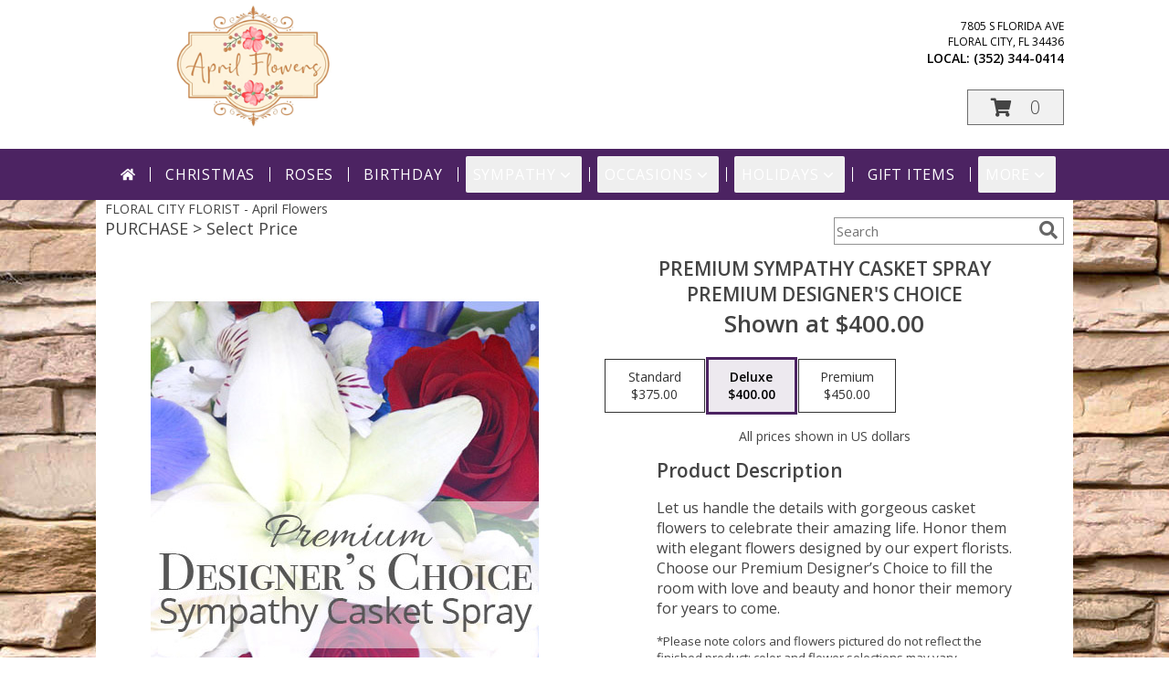

--- FILE ---
content_type: text/css;charset=UTF-8
request_url: https://cdn.atwilltech.com/css/myfsn/templates/parallax/parallax.css.php?v=189&accentColor=4C2362&navFontColor=FFFFFF&headerFontColor=FFFFFF&fontStyle=Great%20Vibes&pattern=grass&multiColor=0
body_size: 8326
content:

/**/
html, body {
    overflow-x: hidden;
}

 .accentColor {
     color: #4C2362;
 }

#outside_cart_div
{
    right: 175px;
	text-align:right;
	z-index: 1;
    background-color: #ffffff;
    margin: 0 calc(50% - 50vw);
}

.featuredText, #purchaseText{
	border:none;
}

a.featureButton{
	border:solid;
	width:225px;
}

#purchaseTextBuyNow, #checkoutInfoPurchase {
	background-color: #FFF;
    box-shadow: none;
}

#purchaseTextBuyNow{
	color: #444444 !important;
	padding: 20px !important;
	margin-top: 25px !important;
}

.addon label {
    font-weight:bold;
    font-size:16px;
}
.addon > select {
	display: inline-block;
    height: 28px;
    line-height: 28px;
    border: 1px solid #aaa;
    padding: 4px;
    color: #555;
	background-color: #FFF;
	width: 100% !important;
}


.addon {
  position: relative;
  min-width: 250px;
  margin: 42px 0;
  letter-spacing: 0.05em;
}

.addon:first-of-type{
  margin:auto;
}

.logoName > h1
{
	font-weight: 300;
}

.logoName
{
    color: #979797;
    max-width:750px;
	font-size:28px;
	margin-top: 30px;
    padding-left:10px;
    padding-right:10px;
    display:inline-block;
    overflow: hidden;
}

.logoName a
{
    text-decoration:none;
    font-family: inherit;
    color: inherit;
    font-weight: inherit;
}

.logoName div
{
    text-align:left !important;
}

.addon:after {
    content: '\f078';
    font: normal normal 900 17px/1 "Font Awesome 5 free";
    color: #898989;
    right: 11px;
    top: 10px;
    height: 34px;
    padding: 15px 0 0 8px;
    position: absolute;
    pointer-events: none;
}

select::-ms-expand {
display: none;
}

.addon select {
  -webkit-appearance: none;
  -moz-appearance: none;
  appearance: none;
  display: block;
  width: 100%;
  float: left;
  padding: 0 12px;
  font-size: 14px;
  line-height: 1.75;
  background-color: #ffffff;
  background-image: none;
  -ms-word-break: normal;
  word-break: normal;
}

.addon b
{
	font-size:16px;
}

div#checkoutInfoPurchase div div.addon
{
	margin: 12px 0;
}
div#checkoutInfoPurchase div div.addon select
{
	float:none;
}

#recipeButton
{
	font-size:21px;
	padding:20px;
	border:solid 2px;
	text-transform: uppercase;
	font-family: 'Open Sans',sans-serif;
	position: relative;
	
}

div#purchaseTextBuyNow > form > label
{
	line-height: 1;
    font-size: 16px;
}

#pageTitle
{
	font-size:28px;
}



#content
{

	margin:auto;	
	width: 100%;
}


#tagline{
	background-color:#D0CFCD;
	font-size:14px;
	font-weight: 300;
	padding: 1px;	
}

tr > td
{
  padding-bottom: 1em;
}

.fa-2x{
	padding-right: 2px;
}

div#f2f_wrapper  div.breakout
{
	margin:0;
}

div#f2f_wrapper div.relative.breakout
{
	margin:0;
}

.breakout, .promo_header{
	margin:0 calc(50% - 50vw);
}


#footerLinks, #footerShopAddress, .footerLogo, #footerPolicy, #deliveryAreaText, #footerDeliveryButton{
	float:none;
}

#deliveryAreaText
{
	padding-top: 0 !important;
}


#productDescription
{
	color: #444444;
}

.modal {
    display: none;
    position: fixed;
    z-index: 1;
    left: 0;
    top: 0;
    width: 100%;
    height: 100%;
    overflow: auto;
    background-color: rgb(0,0,0);
    background-color: rgba(0,0,0,0.4);
}


.modal-content {
    background-color: #fefefe;
    margin: 15% auto;
    padding: 20px;
    border: 1px solid #888;
    width: 80%;
}


.close {
    float: right;
    font-size: 18px;
    font-weight: bold;
}

.close:hover,
.close:focus {
    color: black;
    text-decoration: none;
    cursor: pointer;
}


.modal-header {
    padding: 2px 16px;
    font-size: 18px;	
}


.modal-body {padding: 2px 16px;}


.modal-footer {
    padding: 2px 16px;
    background-color: #5cb85c;
    color: white;
}


.modal-content {
	border-radius: 25px;
	text-align: left;
    padding-left: 25px;
    position: relative;
    background-color: #fefefe;
    border: 1px solid #888;
    width: 30%;
    margin: 8% auto auto;
    box-shadow: 0 4px 8px 0 rgba(0,0,0,0.2),0 6px 20px 0 rgba(0,0,0,0.19);
    -webkit-animation-name: animatetop;
    -webkit-animation-duration: 0.4s;
    animation-name: animatetop;
    animation-duration: 0.4s
}


@-webkit-keyframes animatetop {
    from {top: -300px; opacity: 0} 
    to {top: 0; opacity: 1}
}

@keyframes animatetop {
    from {top: -300px; opacity: 0}
    to {top: 0; opacity: 1}
}


.product1 > h3{
    font-size: 16px;
    font-weight: 400;
    font-family: 'Open Sans',sans-serif;
    text-transform: uppercase;
    line-height: 0.94;
    text-align: center;
    min-height: 32px;
}

.product1 > p{
    font-size: 15px;
    font-family: 'Open Sans',sans-serif;
    text-transform: uppercase;
    line-height: 0.94;
    text-align: center;
}

.priceString{
    font-size: 15px !important;
    font-family: 'Open Sans',sans-serif;
    padding-top: 10px;
    text-transform: none !important;

}

.prodButton{
    color:# !important;
    font-family: 'Open Sans',sans-serif;
    text-transform: uppercase;
    font-size: 19px !important;
    text-align: center;
}

.productInfo .title{
    font-size: 28px;
    font-family: 'Open Sans',sans-serif;
    text-transform: uppercase;

}

.featuredText{
    font-size: 16px;
    font-family: 'Open Sans',sans-serif;
    line-height: 1.637;
    text-align: left;
    width: 500px;
}

.featureButton{
    border: 2px solid;
    width: 195px !important;
    font-size: 24px !important;
    margin-top: -20px;
    margin-bottom: 10px;
}

.featureButton:hover{
    color: white;
    background: #4C2362;
}


#formTopSearch > input {
	font-size: 15px;
	font-family: 'Open Sans',sans-serif;
	color: inherit;
	text-align: left;
}

.newsletterSignup {
	font-family: 'Open Sans',sans-serif;
}

#formTopSearch {
	color: hsl(0,0%,40%);
	background-color: rgb(255, 255, 255);
}

#btnShare {
	color: hsl(0,0%,40%);
	font-weight: 300;
}

.fa-search{
	font-size:20px !important;
}

div#wrapper > div.urgeToBuyProductMessage {
	width: 500px;
	font-size: 16px;
}

div.undecidedBannerFull > div > div > a.featureButton
{
	margin-left:0;
	border-width:2px;
}

.product1 > div > a > img {
	height:auto;
}

 li#page_products li
 {
     border: solid #808080;
     border-width: 23px 1px 15px;
 }

.button {
	margin-top:15px;
	margin-bottom: 10px;
}

.email, #emailBot{
	font-size: 14px;
	padding: 8px;
	width: 90%;
    margin-bottom: 15px;
}
			
.subscribeFSN {
	padding-bottom:20px;
}

.promo_header{
	background-color:#EBEBEB;
}

.rev_comment
{
    border-radius: initial !important;
    margin-top: 15px !important;
}

.rev_flright > i {
    font-size: 40px;
}

.rev_flright{
    padding-right:20px;
}

div.rev_comid > div.rev_comment
{
     width:75% !important;
}

.rev_comid
{
   background-color:#FFF !important;
}

div.contactUs > input.button
{
    padding: 15px !important;
    width: 200px !important;
    border-color: #4C2362;
    color: inherit;
}

div.contactUs > div.shopName
{
    color: #444;
}

div.contactUs > input.button:hover,
div.contactUs > input.button:focus {
    background-color: #4C2362;
    color: #FFFFFF;
}

.quickShareHeader {
	display:none;
}

.rev_ricon {

	display:none !important;
}

#pageTitle{
	display:none;
}

div.undecidedBannerFull > div
{
    padding-top: 20px;
    text-align: center;
}

div#subTitle, div.breadCrumb
{
	display:none;
}

.feature{
	margin-top: 15px;
	padding-bottom: 25px;
}

div.undecidedBannerFull > div > div >a.featureButton
{
	margin-top:10px;
}

div.featuredText > div.urgeToBuyProductMessage {
	line-height:normal;
 	margin-bottom: 25px;
	font-size: 16px;
	color: #444;
}

#insideTitle
{
	text-transform: capitalize;
}

div.contactUs > form > table > tbody > tr > td > select {

    display: block;
    width: 100%;
    padding: 0 12px;
    font-size: 16px;
    line-height: 1.75;
    color: #333;
    background-color: #ffffff;
    background-image: none;
    -ms-word-break: normal;
    word-break: normal;
    height: 30px;
}

div.contactUs > form > table > tbody > tr > td + td > input {
    width: 100%;
    line-height: 1.75;
}

div.contactUs > form > table > tbody > tr > td
{
	text-transform: uppercase;
}

div.contactUs > form > table > tbody > tr > td > input[type=submit]
{
	width:200px !important;
        margin-left: 30%; 
        padding: 10px;
}

div.customOrders {
	margin: auto !important;
	padding-top:10px;
}

div.customOrders > p > span.label {
	color: #444 !important;
	font-weight: 400;
}

.menuItem
{
	font-weight:300;
}

#content #container{
    width: 70%;
    margin-left: 15%;
    text-align: center;
}

.newDeliveryLinkWrapper{
    font-family: 'Open Sans',sans-serif;
    font-size: 16px;
    margin-top: 75px;
    text-align: center;
}

.address1Header
{
	color:#000000;
	font-size:12px;
	text-transform: uppercase;
}

.address2Header
{
	color:#000000;
}



#headerText
{
	font-size: 85px;
	text-align: right;
	background-color: transparent;
	margin: 0 calc(50% - 50vw);
	position: absolute;
	top: 132px;
	right: 215px; 
}

#parallaxDiv
{
	margin-bottom:6px;
}

#pageTitle, #subTitle, .breadCrumb
{
	display:none;
}

#nav1
{
	text-transform: uppercase;
	font-size:18px;
	font-weight: 400; 
	margin:0; 
	display: inline;
	border: none;	
}

#nav2
{
	text-transform: capitalize;
    	font-size: 18px;
	white-space: nowrap;
}

#subNavInfo
{
	display:none;
	padding-bottom: 3px;
	text-align:left;
}

#subNavInfo > h2
{
	font-size: 12px;
	display:inline; 
	margin: 0;
	font-weight: 400;
}

#floristStateCrumb
{
	text-transform: uppercase;
}

.moreBox
{
	width: 1000px !important;
	margin-left: -600px;
    max-width: 1200px;
}

.menuItem
{
    padding-bottom:6px !important;
}

.subMenuItem {
    margin-left: 10px !important;
    font-size: 15px;
}

.homeNav
{
    border-color:#FFFFFF #FFFFFF #FFFFFF !important;
    border:0;
}

#nav {
    list-style-type:none;
    font-family: "Open Sans",sans-serif;
    width: 100%;
    padding-left:0;
    margin: auto;
    text-align: center;
    font-weight: 300;
}

#nav > li {
     display:inline-block;
    position:relative;
    padding: 0 15px;
}
#nav > li > a {
    border-top-left-radius: 5px;
    border-top-right-radius: 5px;
    display:block;
    text-decoration:none;
    padding: 5px;

}
#nav > li > a:hover {
    border-color:#999
}

#nav > li.selected  > a {
    border:none;
    z-index:100000000000;
    font-family: "Open Sans",sans-serif;
}
#nav a:focus{
    outline: 1px solid #FFFFFF;
    outline-style:  auto; /* Autostyling used in the focus ring for Chrome/Firefox, fix for IE not supporting auto in outline style */
}
#nav .subs a:focus{
    outline-color: black; /* show focus in dropdown menus (all have white background) */
}

#nav li div {
    position:relative;
}

#nav li div div {
    background-color:#FFFFFF;
    border:1px solid rgb(208, 207, 206);
    opacity: .95;
    padding:12px 0;
    display:none;
    color:#4F4F4F;
    font-size:0.85em;
    margin:0;
    position:absolute;
    top:-1px;
    z-index:10;
    width:168px;
    margin-left: -15px;
}
#nav li div div.wrp2 {
    width:auto !important;
    overflow:auto;
    text-align: center;
    border-radius: 3px;
}
.sep {
    left:190px;
    bottom:0;
    height:auto;
    margin:15px 0;
    position:absolute;
    top:0;
    width:1px;
}
#nav li div div ul {
    padding-left:10px;
    padding-right:10px;
    position:relative;
    list-style-type:none;
    margin-top: 0;
    display: inline-block;
    text-align: left;
    min-width: 140px !important;
    vertical-align: top;
}
#nav li div ul li {
    margin:0;
    padding:0;
}

#nav li ul ul {
    padding:0 0 8px;
}
#nav li ul ul li {
    margin:0;
    padding:0;
}

#nav li ul ul li a {
    color:#0060A6;
    display:block;
    margin-bottom:1px;
    padding:3px 5px;
    text-decoration:none;
    font-size:0.9em;
    min-width: 140px;
}

#nav li ul ul li a:hover{
    color:#265a88;
}
.menuLinkColor a
{
    color:#4F4F4F !important;
    text-decoration:none !important;
    display:block;
}

.menuLinkColor a:hover
{
    color:#265a88 !important;
}

.menuBox
{
    margin-left:-158px;
    z-index:10000000000000000000000000000000;
}

#navMenuData{
    letter-spacing: 0.06em;
    display: block;
    font-size: 16px;
    font-family: 'Open Sans',sans-serif;

}

#ioNavWrapper{
    	align-content: center;
    	line-height: 30px;
    	padding: 8px;
}

#subNavInfo
{
    color: #444444;
    display:none;
}

.feature .featureButton{
    margin-top: -15px;
}

#navGlue{
    vertical-align: middle;
    text-align: center;
}

.menu {
    text-align:center;
    width:100%;
    font-family: "Open Sans",sans-serif;
    font-size: 19px;
    padding-bottom:14px;

}

#nav > li:not(.homeNav):after {
    content: '';
    background-color:  #FFFFFF;
    width: 1px;
    height: 40%;
    position: absolute;
    top: 50%;
    left: 0;
    transform: translateY(-50%);
}

.menuItem > a
{
  color: #4F4F4F !important;
}

.subMenuItem > a
{
    text-transform: capitalize;
}

.moreBox
{
    width: 1000px !important;
    margin-left: -600px;
    max-width: 1200px;
}

#imageLogo > a > img
{
	max-width: 355px;
	max-height: 140px; 
}

#footer {
    margin: 0 calc(50% - 50vw);
    background-color: #e1e1e1;
}

#btnMobileShop
{
	display:none;
}

div#featuredProductPurchase.halfLeft  i
{
	font-size: 22px;
	color: #FFF !important;
}

#content > .socialProfileBar
{
	display:none;
}

#my-menu:not( .mm-menu ) 
{ 
	display: none; 
}

.custom_form_button_link {
    border: solid 2px #4C2362;
    color: #4C2362;
    background-color: #FFF;
    text-decoration: none;
    font-size: 20px;
    letter-spacing: 1px;
    font-weight: 300;
    cursor: pointer;
    padding: 20px;
    display: block;
    height: fit-content;
}

.custom_form_button_link:hover, .custom_form_button_link:focus {
    background-color: #4C2362;
    color: #FFFFFF;
}

.custom_form_button {
    display: inline-block;
    max-width: 448px;
    min-height: 75px;
    padding: 20px;
    margin-top: 30px
}

.custom_form_button_wrapper {
    text-align: center;
}

@media (max-width:440px){
	div#wrapper > div.urgeToBuyProductMessage, #urgeToBuy, .urgeToBuy {
	    font-size: 12px !important;
	}
	.rev_flright > i.fa.fa-star
	{
		font-size:20px;
	}
	div#purchaseTextBuyNow>form>div.urgeToBuyProductMessage {
    		font-size: 12px !important;
	}
}

@media (min-width:441px){
	div#purchaseTextBuyNow>form>div.urgeToBuyProductMessage {
	    font-size: 12px !important;
	}
}

@media (max-width: 974px){
	div#outside_cart_div > div#subNavInfo > br
	{
		display:none;
	}
	#mobileShareBottom
	{
		display:block !important;
	}
	#floristStateCrumb, #floristNameCrumb, #insideTitle
	{
		display:none;
	}
	#formTopSearch, #topSearchSocial
	{
		display:none;
	}
	#content {
		padding-bottom: 0 !important;
	}
}

#mobileShareBottom
{
	display:none;
    background-color: #e1e1e1;
}

@media (min-width: 1051px){
    .custom_form_button {
        min-width: 448px;
    }
    #wrapper {
        padding: 0 10px 0 10px;
    }
	#imageLogo > a > img
	{
		padding-left: 15px;	
	}
	#mobileShareBottom
	{
		display:none;
	}
	.contactUs
	{
	   width: 800px !important;
	}
	.logoName
	{
		float:left;
	}
	#my-menu
	{
		display:none;
	}
	#purchaseInfoBuyNow
	{
    	     width: 400px !important;
    	     max-width: inherit;
	}
	#sliderTitle
	{
	    color: #808080 !important;
	    display: block !important;
	    text-align: center;
            font-weight: 300;
	    text-transform: uppercase;
            letter-spacing: 1px;
	}

	.simpleSlider_wrapper
	{
		text-align: center !important;
	}

    .addressAndLink {
        width:280px;
        height:auto;
        display:inline-block;
    }

    .headerPhoneNumber {
        display: inline-block;
    }
}

@media (max-width: 1450px) {
	#headerText
	{
		font-size: 70px;
		right: 190px; 

	}
}
@media (max-width: 1290px) {
	#headerText
	{
		font-size: 65px;
		right: 175px; 
	}
}

@media (max-width: 1200px) {
	#headerText
	{
		font-size: 60px;
		right: 140px; 
	}
}

@media (max-width: 1600px) {
	.moreBox {
	    width: 1000px !important;
	    margin-left: -900px;
	}
}

@media(max-width: 1350px) {
	.moreBox {
	    width: 1000px !important;
	    margin-left: -930px;
	}
}

@media(max-width: 1200px) {
	.moreBox {
	    width: 1000px !important;
	    margin-left: -470px;
	}
}

@media (max-width: 1050px) {
    .cartCount
    {
        background-color: #4C2362;
        color: #FFFFFF !important;
    }
    .fa-shopping-cart
    {
        color: #FFFFFF;
    }
	#parallaxDiv {
		background-position: center top;
		background-attachment: initial !important;
	}
	#mobileButtonDiv {
	   	display: table;
    		border-collapse: collapse;
    		text-align: center;
            vertical-align: center;
    		text-transform: uppercase;	
		width: 100%;
        max-height: 40px;
	}
	#topSearchSocial {
		padding-right:20px;
	}	
	#wrapper
	{
		width:inherit;
	}
	#headerText
	{
		top:70%;
		font-size: 50px;
		right: 65px;
	}
	.myFSNSearch
	{
		height:41px !important;
	}
	.mobileDeliveryAreaBtn {
		border: 1px solid #4C2362 !important;	 	
	}
	.mobileDeliveryArea {
		border-color: #4C2362 !important;
        background-color: #e1e1e1;
	}
	#sliderTitle {
		color: #4C2362 !important;
	}
	.product1 > img
	{
		width:167px;
        padding-bottom: 5px;
	}
	#subNavInfo > h2
	{
		display:none;
	}
	.QuickButtons .QuickButton a {
		font-weight:300;
	}
	.prodButton
	{
		color:#4C2362 !important;
	}
	
	.logoName
	{
		margin-top:15px;
		margin-bottom:15px;
	}

	#purchaseInfoBuyNow
	{
		max-width:100%;
	}
	#urgeToBuy
	{
		text-align:initial !important;
	}

	#btnMobileShop
	{
        vertical-align: center;
	}

	#imageLogo > a > img {
		float:none !important;
	}

	#mobileMenuButton
	{
		display:inline-block !important;
		z-index: 999 !important;
		float:left;
		font-size: 32px;
	}

	div#subNavInfo
	{
		font-size:12px !important;
	}
	#logo_div
	{
		margin:auto;
		width: 100% !important;
	}
	.productWrapper
	{
		width: 100% !important;
	}
	#mobileTopMenu
	{
	     display:inline-block;
	}

	.address1Header, .address2Header, #tagline, div#ioNavWrapper.breakout, .relative, .topMobileLink
	{
		display:none !important;
	}

	#outside_cart_div
	{
		display: inline-block;
		text-align:center;
		width:100%;
	}

	#btnMobileShop
	{
		background-color: #4C2362;
		width:49% !important; 
		color: #FFFFFF;
		height: 50px;
		border-right:1px solid #979797;
		font-size:22px;
		line-height: 50px !important;
		margin-right: -4px;
		font-weight:300;
		display: table-cell;
		text-transform: none;
	}
	
	.cartDiv
	{
	    margin-top:0;
	    width: 50%;
	    display: table-cell;
	    background-color: #4C2362;
	    text-align: center;
	}



	div.cartDiv > a.hoverLink
	{
        background-color: #4C2362;
		line-height: 50px !important;
		border: none !important;
		height: 50px;
		font-size:22px !important;
	}

	.QuickButton, .QuickButton a:hover
	{
		background-color: #4C2362;
		color: #FFFFFF;
	}

	.QuickButton:nth-child(n+2) {
		border-left: 1px solid #FFFFFF;
	}

	a.featureButton
	{
		display:inline-block !important;
		padding: initial !important;
    		height: initial !important;
	}
	div.premiumFeatureFrame
	{
		padding: initial;
	}
	
	a.prodButton{
		display:inline !important;
		color: #444;
	}
	
	.feature {
		border:none !important;
	}

	#outside_cart_div > img
	{
		float:none !important;
	}
    #nav1 {
        padding-left: 5px;
    }
    #nav2{
        padding-left: 5px;
        font-size: 15px !important;
    }
    #subNavInfo > h2 {
        padding-left: 5px;
    }
}

@media (max-width: 600px)
{
	#parallaxDiv
	{
		display:none;
	}

}


ul#nav.mm-listview > li
{
	display:block !important;
}

#parallaxTag
{
    font-size: 20px;
    letter-spacing: .25em;
    font-weight: 300;
    color: #000000;
}

.child
{
	font-weight:300;
}

.childHeader
{
	font-weight:400;
}


#my-menu a.multiHeader 
{
	text-align:left;
	color: #000000;
}

#mobileClientName
{
    font-family: "Open Sans", sans-serif;
   	 text-transform: uppercase;
	 margin:0;
	 font-size: 18px;
     font-weight: 300;
	 padding-top: 10px;	
}

#mobileClientPhone
{
	margin-top:0;
	font-size:20px;
    font-weight: bolder;
}

#mobileSearch > input
{
	height: 41px;
    display: inline;
    width: 245px;
   	margin-bottom: 12px;
	background-color: #F3F3F3;
}

#mm-1 > ul > li > a.homeNav
{
	text-align:left;
	color: #000000;
    font-family: "Open Sans", sans-serif;
	font-weight: 400;
}

#mm-1 > ul > li > a.moreHeader
{
	text-align:left;
	color: #000000;
}

#mm-1 > ul > li > a.multiHeader
{
	text-align:left;
	color:  #000000;
    font-family: "Open Sans", sans-serif;
	font-weight: 400;
}

#mm-1 > ul > li > a.single, #mm-1 > ul > li > a.childHeader
{
	text-align:left !important;
	padding-left: 60px !important;
	display:none;
	background-color: #e6e6e6 !important;
}

#mm-1 > ul > li > a.child
{
	text-align:left !important;
	padding-left: 100px !important;
	display:none;
        background-color: #e6e6e6 !important;
	font-size: 12px;
}

.mm-menu .mm-listview > li:after {
    border-color: #E1E1E1 !important;
}



a.mobilePhoneLink {
    display: block;
    text-decoration: none;
    text-align: center;
    font-weight: bold;
    font-size: 20px;
    padding-top: 5px;
}

.fa-mobile.fa-2x
{
    color: #444 !important;
}

.mm-menu, .mm-menu > .mm-panel {
  -webkit-box-shadow: 3px 3px 5px 6px #ccc !important;
  -moz-box-shadow:    3px 3px 5px 6px #ccc !important;
  box-shadow:         3px 3px 5px 6px #ccc !important;
}


#my-menu > #mm-1 > ul.mm-listview.mm-first.mm-last > li > p
{
	-webkit-margin-before: 0;

}

#footerLinks
{
	vertical-align:top;
}

#footerShopHours
{
	vertical-align:top;
}

div#purchaseTextBuyNow > form > div.urgeToBuyProductMessage
{
	width: auto !important;
}

input.addToCartButton
{
    width: 50%;
    height: 48px;
    letter-spacing: 1px;
    font-family: 'Open Sans',sans-serif;
    font-size: 21px;
    color: #4C2362;
    background-color: #FFF ;
    border: solid 2px #4C2362;
}

input.addToCartButton:hover{
    color: #FFF ;
    background-color: #4C2362;
}

.buyNowCurrencyNotice
{
	font-size: 12px;
}

.socialProfileBar
{
	background-color: #F0F0F0;
	padding-left: 10px !important;
	padding-top: 5px;
        padding-bottom: 5px
}

.purchaseNowName
{
    font-family: "Open Sans", sans-serif;
   	text-transform: uppercase;
	font-size: 28px;
	font-weight:300;
}

.purchaseNowType
{
	margin-bottom:10px;
}


.mm-menu.mm-current
{
	box-shadow: 6px 0 16px #888888;
}


.mm-listview > li > a {
	padding: 14px 10px 11px 20px !important;
}

.mobileDialogLink
{
	background-color: #4C2362 !important;
	color:#FFF !important;
}

.mobileDialogLink .fa-mobile.fa-2x, .mobileDialogLink .fa-globe.fa-2x
{
	color:#FFF !important;
}
#footerDeliveryArea
{
	background-color: #e1e1e1;
}

.shoppingCartLink ~ .hoverLink
{
	font-family: 'Open Sans',sans-serif;
	font-weight:300 !important;
}

.undecidedBannerFull a hr{
    margin-top: 20px;
    border: 0 solid #e4e4e4;
    border-top-width: 1px;
}

.prodButton:hover {
	border: none !important;
}

#purchaseInfoBuyNow
{
	max-width: 430px !important;
}

#purchaseTextBuyNow .addon select
{
	max-width: 430px  !important;
}

#purchaseTextBuyNow form select
{
	max-width: 430px  !important;
}


.socialProfileBar a
{
	background-color:#888 !important;
}

.socialProfileBar a:hover
{
	background-color:#555 !important;
}

.product1 > .button  {
	border: 2px solid #FFF !important;
	display:block;
	padding: 8px;
}

.halfLeft, .halfRight
{
	max-width: inherit !important;
}

#purchaseTextBuyNow
{
	margin-top: 25px !important;
}

#footerDeliveryButton > a:hover{
	text-decoration:none;
	color: #FFF;
}

.simpleSlider_wrapper
{
	    position: initial !important;
}

#purchaseTextBuyNow > form > div
{
	color: #555;
	font-size:16px;
}

/*---------------------------------------------------------------------*/
.hoverLink:hover, .absolute-text:hover, #recipeButton:hover {
	background-color: #4C2362;
	color: #FFFFFF !important;
	border: 1px solid #FFF;
}
a.featureButton, #recipeButton{
	border-color: #4C2362;
	color: #4C2362;
	background-color:#FFF;
	font-size: 21px;
	border-width:2px;
}

#recipeButton{
	width: initial;
	font-weight:300;
}

#recipeButton:hover{
	border: 2px solid #FFF;
}
.promo_header a:link{
	color: #4C2362;
}
.urgeToBuyTruck, .addToCartButton, a.featureButton:hover {

	color: #FFF;
}

 .urgeToBuyProductMessage > .urgeToBuyTruck {
     color: #FFF;
     background-color: #4C2362 !important;
 }

 .undecidedBannerFull .urgeToBuyTruck {
     background-color: #4C2362 !important;
 }

 .urgeToBuyProductMessage {
     background-color: #D0CFCD;
     text-align: left;
     font-weight: initial;
     height: 0;
     border-bottom: 40px solid #D0CFCD;
     border-right: 18px solid #fff;

     width: 500px;
 }

 .urgeToBuy {
     background-color: #D0CFCD;
     text-align: left;
     font-weight: initial;
     height: 0;
     border-bottom: 40px solid #D0CFCD;
     border-right: 18px solid #fff;

 }

.checkoutStep > img{
	background-color: #4C2362 !important;
}
#footerDeliveryArea, #footerDeliveryButton{
	border-color: #4C2362;
}
.prodButton{
	color: #4C2362;
}		
.prodButton:hover{
	border: 2px solid #4C2362;
	padding:4px;
}
.title{
	color: #4C2362 !important;
	letter-spacing: 1px;
	text-transform: uppercase;
	font-weight: 300;
}
.accentBackground, div.contactUs > form > table > tbody > tr > td > input[type=submit] {
	background-color: #4C2362;
	color:#FFF;
	border: none;
}
.newsletterSignup
{
	border-radius: 5px;
	padding: 10px;
	background-color: #4C2362;
	color: #FFF;
	border: none;
	height:inherit !important;
}

.subscribeFSN #emailBot
{
	height: 24px !important;
}

#mobileShareBottom .newsletterSignup
{
	height: 45px !important;
	color: #FFF !important;
	background-color: #444 !important;
}

#headerText{
	font-family: 'Great Vibes';
	color:#FFFFFF;
}
.rev_flright > i {
	color: #4C2362;
}

#ioNavWrapper {
	background-color: #4C2362;
}
#nav > li > a {
	color: #FFFFFF;
}

.purchasePrice
{
	font-size: 16px;
}
	
.shownAt
{
	color: #4C2362 !important;
	font-size: 16px;
}

.purchaseNowName {
	color: #4C2362 !important;
}

.product1 > .button:hover  {
	border: 2px solid #4C2362 !important;
	display:block;
	padding: 8px;
}
#footerDeliveryButton:hover{
	background-color: #4C2362;
	color: #FFF;
}

.undecidedBannerFull .accentColor
{
	letter-spacing: 1px;
	text-transform:uppercase;
	font-weight:300;
	font-size: 28px !important;
	padding-bottom: 3px; 
	text-align:left;
}
.mobileFooterMenuBar
{
	    z-index: 99999;
}

.pageCopyBottom
{
	padding-top:50px;
	padding-bottom:50px;
}

.pageCopyBottom
{
	padding-top:50px !important;
}

#featuredProductPurchase
{
	    padding: 0 3% 1%;
}

#specReq
{
	font-weight:bold;
}

a:focus, a:active, 
button::-moz-focus-inner,
input[type="reset"]::-moz-focus-inner,
input[type="button"]::-moz-focus-inner,
input[type="submit"]::-moz-focus-inner,
select::-moz-focus-inner,
input[type="file"] > input[type="button"]::-moz-focus-inner {
    border: 0;
    outline : 0;
}

#footerShopHours
{
	line-height: initial;
}


h2.suggestProducts{
	background-color:inherit !important;
	color:#444444 !important;
	border-top: 1px solid #808080;
	font-weight: 300;
	text-transform: uppercase;
	letter-spacing: 1px;
	text-align:center;
    font-size: 1.17em;
}


#viewChangesButton
{
	margin-bottom:10px !important;
}

#imgUploadTrigger
{
	border: 1px solid #000000;
}

.editHR
{
	display:none;
}

#f2f_footer{
	width: 1050px !important;
}

#collapseNavButton{
	margin-top: 10px !important;
}

#imgUploadTrigger:hover {
    background: #C7C7C7;
}

#side_menu > .menu
{
	text-align:initial !important;
}

.productSliderImage {
	width: auto !important;
}

.simpleSlider_next:hover, span.simpleSlider_next:hover {
	border-left: 32px solid #4C2362 !important;
}

.simpleSlider_previous:hover {
	border-right: 32px solid #4C2362 !important;
}

#imageLogo {
	padding-bottom:20px;
}

.sideProducts
{
	margin-left: 75px;
}

.ui-main .navMenu
{
	white-space:normal;
}

#f2f_wrapper #navMenuData
{
	font-size:inherit !important;
}

.navMenu .fa-caret-down
{
	font-size:inherit !important;
}

.ui-main #navMenuData #nav
{
	display: block;
	font-size: 12px;
	width:100%;
	
}

.ui-main #navMenuData #nav > li > a
{
	font-weight:300;
}

li#page_products li
{
	border: solid #808080;
	border-width: 23px 1px 15px;
}
.move_prod
{
	background-color: #808080;
}

.customOrders
{
	width: 100% !important;
	text-align:center !important;
}

#f2f_wrapper .product1 input.button, .ui-main .product1 input.button
{
	display:inline-block;
}

#f2f_wrapper .product1, .ui-main .product1
{
	text-align:center;
}

#formBottomSearch .fa-search
{
	vertical-align: middle;
}

.sameDaySection {
    width: 100%;

    text-transform: uppercase;
}

.buttonSection {
    text-align:left;

    width:100%;
}

.customProductFeaturedText{
    text-align: center !important;
}
@media (min-width: 42.85rem) {
    .customProductFeaturedText{
        text-align: left !important;
    }
}

@media only screen and (min-width: 1051px)
{
    #innerCartDiv {
        width: 1050px;
        margin: auto;
    }
     a.hoverLink
    {
        color:#444;
        background-color: #F1F1F1;
    }
}

.pn-selected {
    border-color:#4C2362;
    background-color:#4C2362;
    color: #FFFFFF;
}
.dateOptionSelected {
    border-color:#4C2362!important;
    background-color:#4C2362!important;
    color: #FFFFFF;
}
.dateOptionSelected::placeholder {
    color: #FFFFFF;
}
.dateOptionSelectedText {
    color: #FFFFFF;
}

/* widget specific css  */

/* Beginning of Widget Edit */
.hidden {
    display: none !important;
}

.widget {
    border: 1px solid #b2b2b2;
    margin-top: 10px;
    margin-bottom: 10px;
}

.widgets {
    list-style: none;
    padding-left: 0;
}

@media (max-width: 1050px) {
    .widgetsContainer, #widgetInfo {
        width: 80%;
    }
    #businessTypeGrid {
        grid-template-columns: 33% 33% 33%;
    }
}
@media (min-width: 1051px) {
    .widgetsContainer, #widgetInfo {
        width: 100%;
    }
    #businessTypeGrid {
        grid-template-columns: 25% 25% 25% 25%;
    }
}

.fr-btn-grp {
    margin: 0 5px 0 6px !important;
}

.widgetContainer {
    display: flex;
    padding: 12px;
    flex-direction: row;
    justify-content: space-between;
    align-items: center;
}

.widgetContainerOpened, .widgetContainer:hover {
    background-color: #e8e8e8;
}

.moveWidget {
    color:#767676;
}

.widgetName {
    font-size: 22px;
}

.widgetDescription {
    font-style: italic;
}

.enableAndMove {
    display: flex;
    align-items: center;
}

.enabledOuter.enabled {
    background-color: #0091fd;
}

.enabledOuter.disabled {
    background-color: #c9c9c9;
}

.enabledOuter {
    display: inline-block;
    width: 54px;
    height: 27px;
    border-radius: 16px;
}

.enabledInner {
    background-color: #fdfdfd;
    width: 21px;
    height: 21px;
    border-radius: 16px;
    display: inline-block;
    margin-top: 3px;
}

.enabledInner.disabled {
    margin-left: 4px;
}

.enabledInner.enabled {
    margin-left: 29px;
}

.moveWidget {
    cursor: move;
    margin-left: 16px;
}

.openedContent {
    margin: 30px;
}

#establishedDate {
    margin: 0 0 20px 0;
}

#establishedDate > span {
    margin-right: 10px;
}

.widgetSelect {
    background-color: initial;
    border: 1px solid #ccc;
}

#establishedDate > select {
    border-radius: 5px;
    padding: 8px;
    margin: 0;
    width: 20%;
}

#pageCopyEditorDescription {
    line-height: 1.5
}

#templateSelector {
    display: flex;
    flex-direction: row-reverse;
    margin: 10px 20px 10px 0;
}

#businessPhotoSectionContainer {
    display: flex;
    margin-bottom: 30px;
    align-items: center;
}

#businessPhotoContainer {
    width: 225px;
    height: auto;
    aspect-ratio: 4/3;
    background-color: #ececec;
    border: #94949b 1px solid;
    border-radius: 10px;
    display: flex;
    flex-direction: column;
    justify-content: center;
    overflow: hidden;
}

#businessPhotoSectionContainer > .pintura-inline-editor {
    height: auto;
    width: 325px; /* needs roughly 50px extra on height and width than addPhotoContainer */
    aspect-ratio: 4/3;
    display: none
}

#businessPhotoContainer > span {
    display: flex;
    justify-content: center;
}

#addPhotoOfShop {
    font-size: 20px;
    margin: 30px 0 15px 0;
}

#AddPhotoContainer {
    margin-left: 10px;
}

#AddPhotoContainer > label > input {
    margin: 3px 0 5px 0;
    width: 300px;
    border-radius: 5px;
}

#chooseFileContainer {
    margin: 10px 0;
}

.underlineButton {
    background: none;
    border: none;
    padding: 0;
    text-decoration: underline;
    cursor: pointer;
}

#businessTypeContainer {
    margin-bottom: 30px;
}

#businessTypeGrid {
    display: grid;
}

#businessTypeGrid > label > input {
    margin-right: 5px;
}

.customTypeInput {
    width: 75%;
}

#saveContainer {
    display: flex;
    justify-content: center;
    align-items: center;
}

#saveBusinessDescription {
    margin-top: 20px;
    padding: 10px 20px;
    border: none;
    background-color: #C7C7C7;
}

#saveBusinessDescription:hover {
    background: #CFCFCF;
}

/* Beginning of Live Website Widget Display  */
#businessInfoDisplay {
    padding-left: 30px;
    padding-right: 40px;
    text-align: left;
    margin-bottom: 20px;
    float: left
}

#businessInfoDisplay.bottom {
    margin-top: 50px;
}

#aboutUsBody {
    text-align: initial;
}

#shopName {
    color: #4C2362;
    margin: 0;
}

#shopPhotoContainer {
    float: right;
    margin-left: 20px;
}

#shopPhoto.wide {
    width: 400px;
    height: auto;
}

#shopPhoto.tall {
    width: auto;
    height: 400px;
}

#shopPhoto.square {
    width: 250px;
    height: auto;
}

#EstablishedDateAndTypes {
    color: grey
}

#businessTypes {
    margin-top: 5px;
}

/* end of live website widget display */


.widget .page-input {
    border-width: 1px 1px 1px !important;
    column-count: 2;
}

.widget .page-input-id-label {
    display: block;
}

.widget .pages_dropdown {
    display: inline-block;
    width: 170px;
    border: 1px solid black;
    text-align: right;
    padding-right: 5px;
    cursor: pointer;
}

.widget .dropdown_check_list {
    /* This can take up the full row */
    column-span: all;
    margin: 0 0 30px 0;
}

.widget .dropdown_check_list ul.items {
    padding: 2px;
    margin: 0;
    border: 1px solid #ccc;
    border-top: none;
    /* With all the subpages, this can get excessive */
    overflow-y: scroll;
    height: 350px;
}

.widget .dropdown_check_list ul.items li {
    list-style: none;
}
.addPagesContainer .fa-caret-up {
    color: #0094ff;
}

/*
 * Froala specific css. If Froala is used somewhere other than widgets
 * may have to increase specificity for below rules.
 */

.fr-delete-img {
    display: none !important;
}

.skip-link {
    position: absolute;
    left: 0;
    top: -999px;
    z-index: 10;
    background-color: #4C2362;
    color: #FFFFFF;
}

.skip-link:focus {
    top: 0;
}

.msgButton {
    color: #4C2362 !important;
    border-color: #4C2362 !important;
}

.icon {
    color: #4C2362;
    margin-right: 5px;
}

.adaButtonTextColor {
    color: black !important;
}

.adaOnHoverBackgroundColor:hover {
    border-top: 1px solid #4C2362 !important;
    background-color: #ede9ef !important;
    color: black !important;
    box-shadow: 0 -1px 0 0 #4C2362;
}

.adaOnHoverFeatureBackgroundColor:hover {
    border-top: 2px solid #4C2362 !important;
    background-color: #ede9ef !important;
    color: black !important;
    box-shadow: 0 -1px 0 0 #4C2362;
}

.adaOnHoverCustomBackgroundColor:hover {
    border-top: 2px solid #4C2362 !important;
    background-color: #ede9ef !important;
    color: black !important;
}

.productHover:has(input:not(:checked)):hover {
    background-color: #ede9ef !important;
}

.deliveryHover:not(.dateOptionSelected):hover {
    background-color: #ede9ef !important;
}

.pn-selected {
    border: unset !important;
    background-color: #ede9ef !important;
    color: black;
    box-shadow: 0 0 0 3px #4C2362;
    transition: box-shadow 0.5s;
}

.dateOptionSelected {
    background-color: #ede9ef !important;
    color: black;
    box-shadow: 0 0 0 3px #4C2362;
    font-weight: 900;
    transition: box-shadow 0.5s;
}

--- FILE ---
content_type: text/javascript
request_url: https://cdn.atwilltech.com/js/myfsnProductInfo.js?v=189
body_size: 57
content:
function focusPersonalized(select, order) {
    // if select value is 0 then clear the personalized message
    // if not 0 then focus to the personalized message input field
    if(select.value < 1) {
        $j('#personalized_msg'+order).val("");
        $j('#personalized_msg'+order).css("visibility", "hidden");
    } else {
        $j('#personalized_msg'+order).css("visibility", "visible");
        $j('#personalized_msg'+order).focus();
    }
    return false;
}
